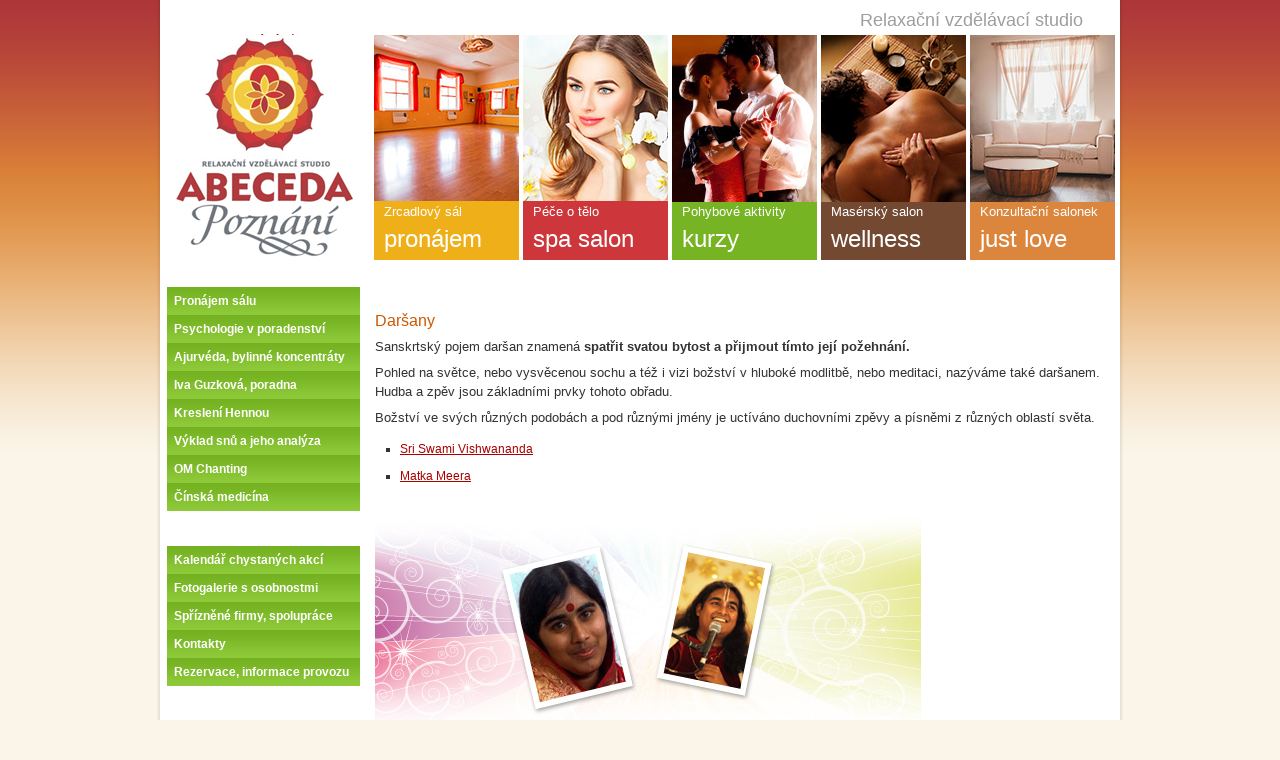

--- FILE ---
content_type: text/html; charset=UTF-8
request_url: https://www.abecedapoznani.cz/darsany/
body_size: 6578
content:
<!DOCTYPE html>
<html lang="cs">
<head>
	<meta charset="UTF-8" />
	<meta http-equiv="Content-Type" content="text/html; charset=UTF-8" />
	<title>  Daršany &raquo; ABECEDA POZNÁNÍ</title>

	<meta name="author" content="Aria-studio.cz; e-mail:rubas@aria-studio.cz" />

	<link rel="shortcut icon" href="https://www.abecedapoznani.cz/wp-content/themes/abecedapoznani.cz/favicon.ico" type="image/vnd.microsoft.icon" />

	<link rel="pingback" href="https://www.abecedapoznani.cz/xmlrpc.php" />
	<link rel="profile" href="https://gmpg.org/xfn/11" />

<meta name='robots' content='max-image-preview:large' />
<link rel="alternate" type="application/rss+xml" title="ABECEDA POZNÁNÍ &raquo; RSS zdroj" href="https://www.abecedapoznani.cz/feed/" />
<link rel="alternate" type="application/rss+xml" title="ABECEDA POZNÁNÍ &raquo; RSS komentářů" href="https://www.abecedapoznani.cz/comments/feed/" />
<script type="text/javascript">
window._wpemojiSettings = {"baseUrl":"https:\/\/s.w.org\/images\/core\/emoji\/14.0.0\/72x72\/","ext":".png","svgUrl":"https:\/\/s.w.org\/images\/core\/emoji\/14.0.0\/svg\/","svgExt":".svg","source":{"concatemoji":"https:\/\/www.abecedapoznani.cz\/wp-includes\/js\/wp-emoji-release.min.js?ver=6.1.1"}};
/*! This file is auto-generated */
!function(e,a,t){var n,r,o,i=a.createElement("canvas"),p=i.getContext&&i.getContext("2d");function s(e,t){var a=String.fromCharCode,e=(p.clearRect(0,0,i.width,i.height),p.fillText(a.apply(this,e),0,0),i.toDataURL());return p.clearRect(0,0,i.width,i.height),p.fillText(a.apply(this,t),0,0),e===i.toDataURL()}function c(e){var t=a.createElement("script");t.src=e,t.defer=t.type="text/javascript",a.getElementsByTagName("head")[0].appendChild(t)}for(o=Array("flag","emoji"),t.supports={everything:!0,everythingExceptFlag:!0},r=0;r<o.length;r++)t.supports[o[r]]=function(e){if(p&&p.fillText)switch(p.textBaseline="top",p.font="600 32px Arial",e){case"flag":return s([127987,65039,8205,9895,65039],[127987,65039,8203,9895,65039])?!1:!s([55356,56826,55356,56819],[55356,56826,8203,55356,56819])&&!s([55356,57332,56128,56423,56128,56418,56128,56421,56128,56430,56128,56423,56128,56447],[55356,57332,8203,56128,56423,8203,56128,56418,8203,56128,56421,8203,56128,56430,8203,56128,56423,8203,56128,56447]);case"emoji":return!s([129777,127995,8205,129778,127999],[129777,127995,8203,129778,127999])}return!1}(o[r]),t.supports.everything=t.supports.everything&&t.supports[o[r]],"flag"!==o[r]&&(t.supports.everythingExceptFlag=t.supports.everythingExceptFlag&&t.supports[o[r]]);t.supports.everythingExceptFlag=t.supports.everythingExceptFlag&&!t.supports.flag,t.DOMReady=!1,t.readyCallback=function(){t.DOMReady=!0},t.supports.everything||(n=function(){t.readyCallback()},a.addEventListener?(a.addEventListener("DOMContentLoaded",n,!1),e.addEventListener("load",n,!1)):(e.attachEvent("onload",n),a.attachEvent("onreadystatechange",function(){"complete"===a.readyState&&t.readyCallback()})),(e=t.source||{}).concatemoji?c(e.concatemoji):e.wpemoji&&e.twemoji&&(c(e.twemoji),c(e.wpemoji)))}(window,document,window._wpemojiSettings);
</script>
<style type="text/css">
img.wp-smiley,
img.emoji {
	display: inline !important;
	border: none !important;
	box-shadow: none !important;
	height: 1em !important;
	width: 1em !important;
	margin: 0 0.07em !important;
	vertical-align: -0.1em !important;
	background: none !important;
	padding: 0 !important;
}
</style>
	<link rel='stylesheet' id='style-css' href='https://www.abecedapoznani.cz/wp-content/themes/abecedapoznani.cz/style.css' type='text/css' media='all' />
<link rel='stylesheet' id='print-style-css' href='https://www.abecedapoznani.cz/wp-content/themes/aria-studio/print.css' type='text/css' media='print' />
<!--[if lt IE 7]>
<link rel='stylesheet' id='lt-ie7-style-css' href='https://www.abecedapoznani.cz/wp-content/themes/aria-studio/lt-ie7.css' type='text/css' media='all' />
<![endif]-->
<!--[if IE]>
<link rel='stylesheet' id='ie-style-css' href='https://www.abecedapoznani.cz/wp-content/themes/aria-studio/ie.css' type='text/css' media='all' />
<![endif]-->
<link rel='stylesheet' id='wp-block-library-css' href='https://www.abecedapoznani.cz/wp-includes/css/dist/block-library/style.min.css?ver=6.1.1' type='text/css' media='all' />
<link rel='stylesheet' id='classic-theme-styles-css' href='https://www.abecedapoznani.cz/wp-includes/css/classic-themes.min.css?ver=1' type='text/css' media='all' />
<style id='global-styles-inline-css' type='text/css'>
body{--wp--preset--color--black: #000000;--wp--preset--color--cyan-bluish-gray: #abb8c3;--wp--preset--color--white: #ffffff;--wp--preset--color--pale-pink: #f78da7;--wp--preset--color--vivid-red: #cf2e2e;--wp--preset--color--luminous-vivid-orange: #ff6900;--wp--preset--color--luminous-vivid-amber: #fcb900;--wp--preset--color--light-green-cyan: #7bdcb5;--wp--preset--color--vivid-green-cyan: #00d084;--wp--preset--color--pale-cyan-blue: #8ed1fc;--wp--preset--color--vivid-cyan-blue: #0693e3;--wp--preset--color--vivid-purple: #9b51e0;--wp--preset--gradient--vivid-cyan-blue-to-vivid-purple: linear-gradient(135deg,rgba(6,147,227,1) 0%,rgb(155,81,224) 100%);--wp--preset--gradient--light-green-cyan-to-vivid-green-cyan: linear-gradient(135deg,rgb(122,220,180) 0%,rgb(0,208,130) 100%);--wp--preset--gradient--luminous-vivid-amber-to-luminous-vivid-orange: linear-gradient(135deg,rgba(252,185,0,1) 0%,rgba(255,105,0,1) 100%);--wp--preset--gradient--luminous-vivid-orange-to-vivid-red: linear-gradient(135deg,rgba(255,105,0,1) 0%,rgb(207,46,46) 100%);--wp--preset--gradient--very-light-gray-to-cyan-bluish-gray: linear-gradient(135deg,rgb(238,238,238) 0%,rgb(169,184,195) 100%);--wp--preset--gradient--cool-to-warm-spectrum: linear-gradient(135deg,rgb(74,234,220) 0%,rgb(151,120,209) 20%,rgb(207,42,186) 40%,rgb(238,44,130) 60%,rgb(251,105,98) 80%,rgb(254,248,76) 100%);--wp--preset--gradient--blush-light-purple: linear-gradient(135deg,rgb(255,206,236) 0%,rgb(152,150,240) 100%);--wp--preset--gradient--blush-bordeaux: linear-gradient(135deg,rgb(254,205,165) 0%,rgb(254,45,45) 50%,rgb(107,0,62) 100%);--wp--preset--gradient--luminous-dusk: linear-gradient(135deg,rgb(255,203,112) 0%,rgb(199,81,192) 50%,rgb(65,88,208) 100%);--wp--preset--gradient--pale-ocean: linear-gradient(135deg,rgb(255,245,203) 0%,rgb(182,227,212) 50%,rgb(51,167,181) 100%);--wp--preset--gradient--electric-grass: linear-gradient(135deg,rgb(202,248,128) 0%,rgb(113,206,126) 100%);--wp--preset--gradient--midnight: linear-gradient(135deg,rgb(2,3,129) 0%,rgb(40,116,252) 100%);--wp--preset--duotone--dark-grayscale: url('#wp-duotone-dark-grayscale');--wp--preset--duotone--grayscale: url('#wp-duotone-grayscale');--wp--preset--duotone--purple-yellow: url('#wp-duotone-purple-yellow');--wp--preset--duotone--blue-red: url('#wp-duotone-blue-red');--wp--preset--duotone--midnight: url('#wp-duotone-midnight');--wp--preset--duotone--magenta-yellow: url('#wp-duotone-magenta-yellow');--wp--preset--duotone--purple-green: url('#wp-duotone-purple-green');--wp--preset--duotone--blue-orange: url('#wp-duotone-blue-orange');--wp--preset--font-size--small: 13px;--wp--preset--font-size--medium: 20px;--wp--preset--font-size--large: 36px;--wp--preset--font-size--x-large: 42px;--wp--preset--spacing--20: 0.44rem;--wp--preset--spacing--30: 0.67rem;--wp--preset--spacing--40: 1rem;--wp--preset--spacing--50: 1.5rem;--wp--preset--spacing--60: 2.25rem;--wp--preset--spacing--70: 3.38rem;--wp--preset--spacing--80: 5.06rem;}:where(.is-layout-flex){gap: 0.5em;}body .is-layout-flow > .alignleft{float: left;margin-inline-start: 0;margin-inline-end: 2em;}body .is-layout-flow > .alignright{float: right;margin-inline-start: 2em;margin-inline-end: 0;}body .is-layout-flow > .aligncenter{margin-left: auto !important;margin-right: auto !important;}body .is-layout-constrained > .alignleft{float: left;margin-inline-start: 0;margin-inline-end: 2em;}body .is-layout-constrained > .alignright{float: right;margin-inline-start: 2em;margin-inline-end: 0;}body .is-layout-constrained > .aligncenter{margin-left: auto !important;margin-right: auto !important;}body .is-layout-constrained > :where(:not(.alignleft):not(.alignright):not(.alignfull)){max-width: var(--wp--style--global--content-size);margin-left: auto !important;margin-right: auto !important;}body .is-layout-constrained > .alignwide{max-width: var(--wp--style--global--wide-size);}body .is-layout-flex{display: flex;}body .is-layout-flex{flex-wrap: wrap;align-items: center;}body .is-layout-flex > *{margin: 0;}:where(.wp-block-columns.is-layout-flex){gap: 2em;}.has-black-color{color: var(--wp--preset--color--black) !important;}.has-cyan-bluish-gray-color{color: var(--wp--preset--color--cyan-bluish-gray) !important;}.has-white-color{color: var(--wp--preset--color--white) !important;}.has-pale-pink-color{color: var(--wp--preset--color--pale-pink) !important;}.has-vivid-red-color{color: var(--wp--preset--color--vivid-red) !important;}.has-luminous-vivid-orange-color{color: var(--wp--preset--color--luminous-vivid-orange) !important;}.has-luminous-vivid-amber-color{color: var(--wp--preset--color--luminous-vivid-amber) !important;}.has-light-green-cyan-color{color: var(--wp--preset--color--light-green-cyan) !important;}.has-vivid-green-cyan-color{color: var(--wp--preset--color--vivid-green-cyan) !important;}.has-pale-cyan-blue-color{color: var(--wp--preset--color--pale-cyan-blue) !important;}.has-vivid-cyan-blue-color{color: var(--wp--preset--color--vivid-cyan-blue) !important;}.has-vivid-purple-color{color: var(--wp--preset--color--vivid-purple) !important;}.has-black-background-color{background-color: var(--wp--preset--color--black) !important;}.has-cyan-bluish-gray-background-color{background-color: var(--wp--preset--color--cyan-bluish-gray) !important;}.has-white-background-color{background-color: var(--wp--preset--color--white) !important;}.has-pale-pink-background-color{background-color: var(--wp--preset--color--pale-pink) !important;}.has-vivid-red-background-color{background-color: var(--wp--preset--color--vivid-red) !important;}.has-luminous-vivid-orange-background-color{background-color: var(--wp--preset--color--luminous-vivid-orange) !important;}.has-luminous-vivid-amber-background-color{background-color: var(--wp--preset--color--luminous-vivid-amber) !important;}.has-light-green-cyan-background-color{background-color: var(--wp--preset--color--light-green-cyan) !important;}.has-vivid-green-cyan-background-color{background-color: var(--wp--preset--color--vivid-green-cyan) !important;}.has-pale-cyan-blue-background-color{background-color: var(--wp--preset--color--pale-cyan-blue) !important;}.has-vivid-cyan-blue-background-color{background-color: var(--wp--preset--color--vivid-cyan-blue) !important;}.has-vivid-purple-background-color{background-color: var(--wp--preset--color--vivid-purple) !important;}.has-black-border-color{border-color: var(--wp--preset--color--black) !important;}.has-cyan-bluish-gray-border-color{border-color: var(--wp--preset--color--cyan-bluish-gray) !important;}.has-white-border-color{border-color: var(--wp--preset--color--white) !important;}.has-pale-pink-border-color{border-color: var(--wp--preset--color--pale-pink) !important;}.has-vivid-red-border-color{border-color: var(--wp--preset--color--vivid-red) !important;}.has-luminous-vivid-orange-border-color{border-color: var(--wp--preset--color--luminous-vivid-orange) !important;}.has-luminous-vivid-amber-border-color{border-color: var(--wp--preset--color--luminous-vivid-amber) !important;}.has-light-green-cyan-border-color{border-color: var(--wp--preset--color--light-green-cyan) !important;}.has-vivid-green-cyan-border-color{border-color: var(--wp--preset--color--vivid-green-cyan) !important;}.has-pale-cyan-blue-border-color{border-color: var(--wp--preset--color--pale-cyan-blue) !important;}.has-vivid-cyan-blue-border-color{border-color: var(--wp--preset--color--vivid-cyan-blue) !important;}.has-vivid-purple-border-color{border-color: var(--wp--preset--color--vivid-purple) !important;}.has-vivid-cyan-blue-to-vivid-purple-gradient-background{background: var(--wp--preset--gradient--vivid-cyan-blue-to-vivid-purple) !important;}.has-light-green-cyan-to-vivid-green-cyan-gradient-background{background: var(--wp--preset--gradient--light-green-cyan-to-vivid-green-cyan) !important;}.has-luminous-vivid-amber-to-luminous-vivid-orange-gradient-background{background: var(--wp--preset--gradient--luminous-vivid-amber-to-luminous-vivid-orange) !important;}.has-luminous-vivid-orange-to-vivid-red-gradient-background{background: var(--wp--preset--gradient--luminous-vivid-orange-to-vivid-red) !important;}.has-very-light-gray-to-cyan-bluish-gray-gradient-background{background: var(--wp--preset--gradient--very-light-gray-to-cyan-bluish-gray) !important;}.has-cool-to-warm-spectrum-gradient-background{background: var(--wp--preset--gradient--cool-to-warm-spectrum) !important;}.has-blush-light-purple-gradient-background{background: var(--wp--preset--gradient--blush-light-purple) !important;}.has-blush-bordeaux-gradient-background{background: var(--wp--preset--gradient--blush-bordeaux) !important;}.has-luminous-dusk-gradient-background{background: var(--wp--preset--gradient--luminous-dusk) !important;}.has-pale-ocean-gradient-background{background: var(--wp--preset--gradient--pale-ocean) !important;}.has-electric-grass-gradient-background{background: var(--wp--preset--gradient--electric-grass) !important;}.has-midnight-gradient-background{background: var(--wp--preset--gradient--midnight) !important;}.has-small-font-size{font-size: var(--wp--preset--font-size--small) !important;}.has-medium-font-size{font-size: var(--wp--preset--font-size--medium) !important;}.has-large-font-size{font-size: var(--wp--preset--font-size--large) !important;}.has-x-large-font-size{font-size: var(--wp--preset--font-size--x-large) !important;}
.wp-block-navigation a:where(:not(.wp-element-button)){color: inherit;}
:where(.wp-block-columns.is-layout-flex){gap: 2em;}
.wp-block-pullquote{font-size: 1.5em;line-height: 1.6;}
</style>
<link rel='stylesheet' id='as-calendar-css-css' href='https://www.abecedapoznani.cz/wp-content/plugins/as-calendar/assets/css/atcb.min.css?ver=429584490' type='text/css' media='all' />
<link rel='stylesheet' id='responsive-lightbox-swipebox-css' href='https://www.abecedapoznani.cz/wp-content/plugins/responsive-lightbox/assets/swipebox/swipebox.min.css?ver=1.5.2' type='text/css' media='all' />
<script type='text/javascript' src='https://www.abecedapoznani.cz/wp-content/plugins/as-calendar/assets/js/atcb.min.js?ver=39414478' id='as-calendae-js-js'></script>
<script type='text/javascript' src='https://www.abecedapoznani.cz/wp-includes/js/jquery/jquery.min.js?ver=3.6.1' id='jquery-core-js'></script>
<script type='text/javascript' src='https://www.abecedapoznani.cz/wp-includes/js/jquery/jquery-migrate.min.js?ver=3.3.2' id='jquery-migrate-js'></script>
<script type='text/javascript' src='https://www.abecedapoznani.cz/wp-content/plugins/responsive-lightbox/assets/dompurify/purify.min.js?ver=3.3.1' id='dompurify-js'></script>
<script type='text/javascript' id='responsive-lightbox-sanitizer-js-before'>
window.RLG = window.RLG || {}; window.RLG.sanitizeAllowedHosts = ["youtube.com","www.youtube.com","youtu.be","vimeo.com","player.vimeo.com"];
</script>
<script type='text/javascript' src='https://www.abecedapoznani.cz/wp-content/plugins/responsive-lightbox/js/sanitizer.js?ver=2.6.1' id='responsive-lightbox-sanitizer-js'></script>
<script type='text/javascript' src='https://www.abecedapoznani.cz/wp-content/plugins/responsive-lightbox/assets/swipebox/jquery.swipebox.min.js?ver=1.5.2' id='responsive-lightbox-swipebox-js'></script>
<script type='text/javascript' src='https://www.abecedapoznani.cz/wp-includes/js/underscore.min.js?ver=1.13.4' id='underscore-js'></script>
<script type='text/javascript' src='https://www.abecedapoznani.cz/wp-content/plugins/responsive-lightbox/assets/infinitescroll/infinite-scroll.pkgd.min.js?ver=4.0.1' id='responsive-lightbox-infinite-scroll-js'></script>
<script type='text/javascript' id='responsive-lightbox-js-before'>
var rlArgs = {"script":"swipebox","selector":"lightbox","customEvents":"","activeGalleries":true,"animation":true,"hideCloseButtonOnMobile":false,"removeBarsOnMobile":false,"hideBars":true,"hideBarsDelay":5000,"videoMaxWidth":1080,"useSVG":true,"loopAtEnd":false,"woocommerce_gallery":false,"ajaxurl":"https:\/\/www.abecedapoznani.cz\/wp-admin\/admin-ajax.php","nonce":"95d0795bef","preview":false,"postId":389,"scriptExtension":false};
</script>
<script type='text/javascript' src='https://www.abecedapoznani.cz/wp-content/plugins/responsive-lightbox/js/front.js?ver=2.6.1' id='responsive-lightbox-js'></script>
<script type='text/javascript' src='https://www.abecedapoznani.cz/wp-content/plugins/google-analyticator/external-tracking.min.js?ver=6.5.7' id='ga-external-tracking-js'></script>
<link rel="https://api.w.org/" href="https://www.abecedapoznani.cz/wp-json/" /><link rel="alternate" type="application/json" href="https://www.abecedapoznani.cz/wp-json/wp/v2/pages/389" /><link rel="canonical" href="https://www.abecedapoznani.cz/darsany/" />
<link rel='shortlink' href='https://www.abecedapoznani.cz/?p=389' />
<link rel="alternate" type="application/json+oembed" href="https://www.abecedapoznani.cz/wp-json/oembed/1.0/embed?url=https%3A%2F%2Fwww.abecedapoznani.cz%2Fdarsany%2F" />
<link rel="alternate" type="text/xml+oembed" href="https://www.abecedapoznani.cz/wp-json/oembed/1.0/embed?url=https%3A%2F%2Fwww.abecedapoznani.cz%2Fdarsany%2F&#038;format=xml" />
<meta name="framework" content="Alkivia Framework 0.8" />

		<!-- GA Google Analytics @ https://m0n.co/ga -->
		<script async src="https://www.googletagmanager.com/gtag/js?id=G-5ECVL4HYM7"></script>
		<script>
			window.dataLayer = window.dataLayer || [];
			function gtag(){dataLayer.push(arguments);}
			gtag('js', new Date());
			gtag('config', 'G-5ECVL4HYM7');
		</script>

	<!-- Arias meta-info generator -->
<meta name="description" content="Sanskrtský pojem daršan znamená spatřit svatou bytost a přijmout tímto její požehnání." />
<meta name="keywords" content="Andělé, Daršany" />
<!-- Google Analytics Tracking by Google Analyticator 6.5.7 -->
<script type="text/javascript">
    var analyticsFileTypes = [];
    var analyticsSnippet = 'enabled';
    var analyticsEventTracking = 'enabled';
</script>
<script type="text/javascript">
	var _gaq = _gaq || [];
  
	_gaq.push(['_setAccount', 'UA-5315494-24']);
    _gaq.push(['_addDevId', 'i9k95']); // Google Analyticator App ID with Google
	_gaq.push(['_trackPageview']);

	(function() {
		var ga = document.createElement('script'); ga.type = 'text/javascript'; ga.async = true;
		                ga.src = ('https:' == document.location.protocol ? 'https://ssl' : 'http://www') + '.google-analytics.com/ga.js';
		                var s = document.getElementsByTagName('script')[0]; s.parentNode.insertBefore(ga, s);
	})();
</script>

</head>
<body data-rsssl=1 class="page-template-default page page-id-389 page-parent no-otherside  page-darsany">
<div id="content">
	<div id="header">
		<ul>
			<li id="logo">
				<a href="https://www.abecedapoznani.cz" title="Úvodní stránka - ABECEDA POZNÁNÍ" class="current" rel="home"><strong>ABECEDA POZNÁNÍ - </strong>Úvodní stránka<span> </span></a><ul class="motto">
					<li>Relaxační vzdělávací studio</li>
			</ul></li><!-- #logo -->
			<li id="navjump">
				<a href="#menu">Zobrazit hlavní menu</a>
			</li><!-- #navjump -->
		</ul>
			</div> <!-- END UL#HEADER --><div id="main">
	<!-- ppc:start --><!--JYXOSTART--><!-- google_ad_section_start --><!-- Sklik-kontext-start -->
			<div class="item post-389 page type-page status-publish hentry" id="post-389">
			<h1>Daršany</h1>
			
				<div class="post-content">
				<p>Sanskrtský pojem daršan znamená <strong>spatřit svatou bytost a přijmout tímto její požehnání.</strong></p>
<p>Pohled na světce, nebo vysvěcenou sochu a též i vizi božství v hluboké modlitbě, nebo meditaci, nazýváme také daršanem. Hudba a zpěv jsou základními prvky tohoto obřadu.</p>
<p>Božství ve svých různých podobách a pod různými jmény je uctíváno duchovními zpěvy a písněmi z různých oblastí světa.</p>
<ul>
<li><a title="Sri Swami Vishwananda" href="https://www.abecedapoznani.cz/darsany/sri-swami-vishwananda">Sri Swami Vishwananda</a></li>
<li><a title="Matka Meera" href="https://www.abecedapoznani.cz/darsany/matka-meera">Matka Meera</a></li>
</ul>
<p><img decoding="async" class="aligncenter size-full wp-image-509" title="darshany" src="https://www.abecedapoznani.cz/wp-content/uploads/darshany.jpg" alt="darshan" width="546" height="259" srcset="https://www.abecedapoznani.cz/wp-content/uploads/darshany.jpg 546w, https://www.abecedapoznani.cz/wp-content/uploads/darshany-300x142.jpg 300w" sizes="(max-width: 546px) 100vw, 546px" /></p>
  
			</div>
			
						
			
<!-- You can start editing here. -->



			
		</div> <!-- END .item -->
	
		
	<!-- Sklik-kontext-stop --><!-- google_ad_section_end --><!--JYXOEND--><!-- ppc:end -->
</div> <!-- END #MAIN -->
?<div id="submain">
			</div> <!-- END #SUBMAIN -->
<div id="side">
	<div id="menu_1" class="menu vertical"><ul id="menu-hlavni-nabidka" class=""><li id="menu-item-17147" class="menu-item menu-item-type-post_type menu-item-object-page menu-item-17147"><a href="https://www.abecedapoznani.cz/pronajem-prostor/">Pronájem sálu</a></li>
<li id="menu-item-17619" class="menu-item menu-item-type-post_type menu-item-object-page menu-item-17619"><a href="https://www.abecedapoznani.cz/eft-terapieimpact-kouc/">Psychologie v poradenství</a></li>
<li id="menu-item-16320" class="menu-item menu-item-type-post_type menu-item-object-page menu-item-16320"><a href="https://www.abecedapoznani.cz/ajurveda-bylinne-koncentraty/">Ajurvéda, bylinné koncentráty</a></li>
<li id="menu-item-19716" class="menu-item menu-item-type-post_type menu-item-object-page menu-item-19716"><a href="https://www.abecedapoznani.cz/iva-guzkova-poradna/">Iva Guzková, poradna</a></li>
<li id="menu-item-18513" class="menu-item menu-item-type-post_type menu-item-object-page menu-item-18513"><a href="https://www.abecedapoznani.cz/kresleni-henou/">Kreslení Hennou</a></li>
<li id="menu-item-18514" class="menu-item menu-item-type-post_type menu-item-object-page menu-item-18514"><a href="https://www.abecedapoznani.cz/konzultace-poradenstvi-3/">Výklad snů a jeho analýza</a></li>
<li id="menu-item-18515" class="menu-item menu-item-type-post_type menu-item-object-page menu-item-18515"><a href="https://www.abecedapoznani.cz/om-ckohanting/">OM Chanting</a></li>
<li id="menu-item-24221" class="menu-item menu-item-type-post_type menu-item-object-page menu-item-24221"><a href="https://www.abecedapoznani.cz/cinska-medicina/">Čínská medicína</a></li>
</ul></div><div id="menu_2" class="menu vertical"><ul id="menu-abeceda-poznani" class=""><li id="menu-item-6355" class="menu-item menu-item-type-custom menu-item-object-custom menu-item-6355"><a href="https://www.abecedapoznani.cz/kalendar-akci/">Kalendář chystaných akcí</a></li>
<li id="menu-item-7751" class="menu-item menu-item-type-post_type menu-item-object-page menu-item-7751"><a href="https://www.abecedapoznani.cz/fotogalerie-s-osobnostmi/">Fotogalerie s osobnostmi</a></li>
<li id="menu-item-741" class="menu-item menu-item-type-post_type menu-item-object-page menu-item-741"><a href="https://www.abecedapoznani.cz/o-nas/podekovani-sponzorum-a-nasim-pomocnikum/">Spřízněné firmy,  spolupráce</a></li>
<li id="menu-item-735" class="menu-item menu-item-type-post_type menu-item-object-page menu-item-735"><a href="https://www.abecedapoznani.cz/kontakt/">Kontakty</a></li>
<li id="menu-item-16804" class="menu-item menu-item-type-post_type menu-item-object-page menu-item-16804"><a href="https://www.abecedapoznani.cz/rezervace-informace-provozu/">Rezervace, informace provozu</a></li>
</ul></div>	
		
	
	
<div id="text-3" class="widget sidebox widget_text">
			<div class="textwidget"></div>
		</div>

</div> <!-- END #SIDE -->
﻿
		
<div id="footer">


<div id="main_nav" class="menu">
	<h2>Hlavní nabídka - ABECEDA POZNÁNÍ</h2>
	<ul>
		<li class="saly"><a href="/pronajem-salu"> Zrcadlový sál <strong>pronájem</strong></a></li>
		<li class="zeny"><a href="/kosmeticky-salon">Péče o tělo <strong>spa salon</strong></a></li>
		<li class="kurzy"><a href="/pohybove-aktivni-kurzy">Pohybové aktivity <strong>kurzy</strong></a></li>
		<li class="masaze"><a href="/masaze-wellness">Masérský salon <strong>wellness</strong></a></li>
		<li class="beauty"><a href="/konzultacni-salonek">Konzultační salonek<strong>just love</strong></a></li>
	</ul>
</div><!-- end #main_nav -->


		
	<p id="copy">2026 &copy; ABECEDA POZNÁNÍ (<a href="/sitemap">mapa stránek</a> | <a href="/feed"> RSS novinek</a>), <a href="http://www.aria-studio.cz/webdesign/tvorba-www-stranek">Tvorba www stránek</a> a <a href="http://www.aria-studio.cz/webdesign/design-www-stranek">grafika</a> od Aria-studio.cz</p>

	<p class="facebook">
		<a href="https://www.facebook.com/pages/ABECEDA-POZNÁNÍ/485620964836379">Jsme na Facebooku <img src="/wp-content/themes/abecedapoznani.cz/images/facebook.png" alt="Facebook" /></a>
	</p>
</div> <!-- END #FOOTER -->
		
</div> <!-- END #CONTENT -->

</body>
</html>


--- FILE ---
content_type: text/css
request_url: https://www.abecedapoznani.cz/wp-content/themes/abecedapoznani.cz/style.css
body_size: 1919
content:
/*
Theme Name: Abecedapoznani.cz
Theme URI: http://www.aria-studio.cz
Description: Template pro abecedapoznani.cz
Author: Aria-studio.cz [Aleš Rubáš]
Author URI: http://www.aria-studio.cz
Template: aria-studio
Version: 1.0
.
(c) 2010
.
*/
@import url(../aria-studio/style.css);

html {
	background: #faf5e8 url(images/bg-html.png) repeat-x left top;
}
body {
	background: transparent;
}
#content {
	background: #ffffff url(images/bg-content.png) repeat-y left top;
	width: 970px;
}
#header {
	height: 458px;
	background: #ffffff url(images/bg-header.png) no-repeat left top;
	margin-bottom: -197px;
}
#logo {
	width: 214px;
	height: 226px;
	margin-top: 35px;
	margin-left: 5px;
}
#logo span {
	width: 214px;
	height: 226px;
	background-image: url(images/logo.png);
}
#logo .motto li {
	top: -25px;
	left: 700px;
	font-family: sans-serif;
	color: #9d9d9d;
	font-weight: normal;
	font-size: 150%;
}
#main {
	width: 540px;
	left: 205px;
	background: #ffffff;
	top: 40px;
	margin-bottom: 40px;
	padding: 5px 15px 10px 15px;
}
.no-otherside #main {
	width: 730px;
}
#side {
	width: 200px;
	left: -565px;
	padding: 5px 0 10px 0;
	border: none;
}
.no-otherside #side {
	left: -755px;
}
#otherside {
	left: 5px;
	width: 190px;
	padding: 5px 0 10px 0;
	border: none;
}
#footer {
	clear: both;
	padding: 37px 10px 7px 10px;
	height: 90px;
	background: transparent url(images/footer-line.png) no-repeat left top;
	text-align: center;
}
#footer #copy {
	display: inline;
	float: left;
	height: 55px;
	width: 600px;
	padding: 35px 15px 0 15px;
	text-align: left;
}
#footer .facebook {
	display: inline;
	float: right;
	height: 60px;
	width: 230px;
	padding: 0 30px 15px 15px;
	text-align: right;
	font-size: 20px;
	line-height: 48px;
}
#footer .facebook img {
	position: relative;
	top: 14px;
}
#footer .facebook a {
	text-decoration: none;
}

#breadcrumb {
	width: 528px;
	line-height: 20px;
	left: 201px;
	top: 261px;
	padding: 0 10px;
	color: #aaaaaa;
	white-space: normal;
}
#side .menu {
	display: inline;
	float: left;
	clear: both;
	position: relative;
	top: 0;
	left: 0;
	width: 193px;
	margin-bottom: 15px;
	padding: 10px 0px 10px 7px;
}
#side .menu ul {
	margin: 0;
	padding: 0;
	width: 193px;
	overflow: hidden;
}
#side .menu li {
	margin: 0;
	padding: 0;
	display: block;
}
#side .menu a {
	position: relative;
	display: inline;
	float: left;
	overflow: hidden;
	width: 193px;
	height: 28px;
	line-height: 28px;
	font-weight: bold;
	padding: 0;
	margin: 0;
	text-align: left;
	text-indent: 7px;
	color: #ffffff;
}
#side .menu a:link,
#side .menu a:visited {
	height: 28px;
	line-height: 28px;
	text-decoration: none;
	font-weight: bold;
	background: #82bf2e url(images/menu-a.png) repeat-x 0 0;
}
#side .menu a:hover,
#side .menu a:active {
	text-decoration: none;
	background: #e16b35 url(images/menu-a.png) repeat-x 0px -28px;
}

#main_nav {
	position: absolute;
	left: 219px;
	top: 35px;
	width: 741px;
}
#main_nav ul li {
	display: inline;
	float: left;
	position: relative;
	width: 145px;
	height: 226px;
	margin: 0 4px 0 0;
	padding: 0;
	background: url(images/bg-header-a.gif) no-repeat left top;
}
#main_nav ul li.beauty {
	margin-right: 0;
}
#main_nav ul li a:link,
#main_nav ul li a:visited {
	display: block;
	padding: 170px 0 0 0;
	width: 145px;
	height: 55px;
	overflow: hidden;
	color: #ffffff;
	text-decoration: none;
	text-align: left;
	font-size: 110%;
	text-indent: 10px;
	line-height: 1em;
	font-family: Tahoma, 'Lucida Grande CE', lucida, sans-serif !important;
}
#main_nav ul li a:hover,
#main_nav ul li a:active {
	background: transparent;
	text-decoration: none;
	-khtml-opacity: .90;
	-moz-opacity: .90;
	-ms-filter: ”alpha(opacity=90)”;
	filter: alpha(opacity=90);
	opacity: .90;
}
#main_nav ul li a:link strong,
#main_nav ul li a:visited strong,
#main_nav ul li a:hover strong,
#main_nav ul li a:active strong {
	display: block;
	width: 145px;
	height: 32px;
	line-height: 32px;
	overflow: hidden;
	padding: 5px 0 5px 0;
	font-size: 180%;
	font-weight: normal;
	text-indent: 10px;
}
#main_nav ul li.saly a:link,
#main_nav ul li.saly a:visited {
	background: url(images/pronajem-salu.jpg) no-repeat left top;
}
#main_nav ul li.zeny a:link,
#main_nav ul li.zeny a:visited {
	background: url(images/2.jpg) no-repeat left top;
}
#main_nav ul li.kurzy a:link,
#main_nav ul li.kurzy a:visited {
	background: url(images/3.jpg) no-repeat left top;
}
#main_nav ul li.masaze a:link,
#main_nav ul li.masaze a:visited {
	background: url(images/4.jpg) no-repeat left top;
}
#main_nav ul li.beauty a:link,
#main_nav ul li.beauty a:visited {
	background: url(images/5.jpg) no-repeat left top;
}


#main h1 {
	color: #CD5800;
	font-size: 160%;
	padding: 5px 0;
	margin: 0;
}
#main h2 {
	color: #518A00;
	font-size: 140%;
	border-bottom: 1px solid #D2E7B2;
}
#main h3 {
	color: #CD5800;
	font-size: 140%;
	font-weight: normal;
	margin: 0.7em 0 0 0;
}
#main h4 {
	color: #CD5800;
	font-size: 130%;
}
#main p {
	padding: 2px 5px 5px 0;
	margin: 0;
	font-size: 130%;
	text-align: justify;
}


#main .gallery {
	clear: both;
}
#main .gallery a.item:link,
#main .gallery a.item:visited {
	display: inline;
	float: left;
	width: 238px;
	height: 181px;
	margin: 0 2px 5px 1px;
	border: 1px solid #ffffff;
	background: #ffffff;
}
#main .gallery a.item:link img,
#main .gallery a.item:visited img {
	display: block;
	margin: 4px auto;
	max-width: 228px;
	max-height: 171px;
	padding: 1px;
	background: #aaaaaa;
}
#main .gallery a.item:hover,
#main .gallery a.item:active {
	border-color: #ffffff;
	background: #ffffff;
}
#main .gallery a.item:hover img,
#main .gallery a.item:active img {
	background: #333333;
}

address {
	font-style: normal;
	font-size: 130%;
	padding: 4px 10px;
}

em {
	color: #000000;
	font-weight: normal;
}


.submenu {
	width: 185px;
	margin-bottom: 20px;
}
.submenu h2 {
	font-size: 140%;
	color: #518A00;
}
.submenu li {
	display: block;
	float: none;
	margin: 0 !important;
	padding: 0 !important;
}
.submenu a:link,
.submenu a:visited {
	display: block;
	overflow: hidden;
	float: none;
	width: 155px;
	font-weight: normal;
	padding: 3px 0 5px 30px;
	margin: 0;
	text-align: left;
	text-indent: 0px;
	color: #A73437;
	height: auto;
	line-height: 20px;
	text-decoration: none;
	background: #feeae4 url(images/menu-a.png) no-repeat 0px -56px;
}
.submenu a:hover,
.submenu a:active {
	text-decoration: underline;
	color: #000000;
}
#side .sidebox {
	margin-left: 7px;
}

.sidebox.contact {
	width: 165px;
	padding: 5px 10px;
	margin-bottom: 10px;
	background: #f9eadb;
	overflow: hidden;
}
.sidebox.contact h2 {
	font-size: 140%;
	color: #518A00;
}
.sidebox.contact h3 {
	color: #a73437;
	font-size: 130%;
	font-weight: bold;
	margin: 0.7em 0 0 0;
}
.sidebox.contact p.portrait {
	text-align: center;
}
.sidebox.contact p.portrait img {
	padding: 4px;
	background: #ffffff;
}
.sidebox.contact ul {
	margin-left: 2em;
}
.sidebox.contact li {
	list-style: disc;
}

/* news start */
#calendar,
#newsbox {
	clear: both;
	position: relative;
	padding: 0px 5px 5px 5px;
	margin-bottom: 10px;
	width: 173px;
	background: #fcf4f7;
	border: 1px solid #dcbcc7;
}
#calendar h2,
#newsbox h2 {
	color: #a73437;
	font-size: 140%;
	font-weight: bold;
}
#calendar h3,
#newsbox h3 {
	color: #a73437;
	font-size: 140%;
	font-weight: normal;
	line-height: 1.2em;
	margin: 0;
	padding: 5px 0 0 0;
	border-top: 1px solid #dcbcc7;
}
#calendar a:link,
#calendar a:visited,
#newsbox a:link,
#newsbox a:visited {
	font-weight: normal;
}
#calendar p,
#newsbox p {
	padding-bottom: 5px;
}
#calendar .morelink,
#newsbox .morelink {
	width: 100%;
	font-weight: bold;
	padding-left: 0px;
	border-top: 1px solid #dcbcc7;
}
#calendar-link {
	padding: 0;
	margin: 10px 0;
}
#calendar-link a:link,
#calendar-link a:visited {
	display: block;
	width: 123px;
	height: 37px;
	line-height: 20px;
	padding: 10px 0 10px 60px;
	font-size: 120%;
	color: #ffffff;
	text-decoration: none;
	background: #80bd2c url(images/kalendar.png) no-repeat left top;
}
#calendar-link a:hover,
#calendar-link a:active {
	background: #e36934 url(images/kalendar.png) no-repeat left bottom;
}

.calendar #main .calendar_event {
	border-bottom: 1px solid #D2E7B2;
	padding-bottom: 5px;
	padding-top: 10px;
}
.calendar #main .calendar_event h2 {
	border-bottom: none;
}


--- FILE ---
content_type: text/css
request_url: https://www.abecedapoznani.cz/wp-content/themes/aria-studio/style.css
body_size: 2905
content:
/*
Theme Name: Aria-studio Main Theme 2010
Theme URI: http://www.aria-studio.cz/
Description: Default wordpress style by Aria-studio.cz
Author: Aria-studio.cz (Ales Rubas)
Version: 1.0
Tags: two-columns, fixed-width, translation-ready, widgets
.
(c) 2010
.
*/
/*
Colours:
	web background			#ffffff
	content background		#dddddd
	headdings				#000000
	links					#aa0000
	active links			#eeeeee
	text					#333333
	strong text				#000000
*/	
html, body, p, h1, h2, h3, h4, h5, h6, form, fieldset, ul, ol, li, legend {
	padding: 0px;
	margin: 0px;
	list-style: none;
}
body {
	background: #ffffff;
	color: #333333;
	font-size: 62.5%;
	font-family: Tahoma, "Lucida Grande CE", lucida, sans-serif; 
}
#content {
	margin: 0px auto;
	position: relative;
	text-align: left;
	width: 960px;
	background: #dddddd;
}

/* header start */
header, 
#header {
	position: relative;
	height: 400px;
	float: left;
	margin: auto;
	width: 100%;
	background: #ffffff url('images/banner.jpg') no-repeat 0px 120px; 
}
#logo {
	float: left;
	margin: 35px 0 0 0;
	width: 250px;
	height: 50px;
	position: relative;
}
#logo span {
	position: absolute;
	width: 250px;
	height: 50px;
	display: block;
	left: 0;
	top: 0;
	background: url(images/logo.png) no-repeat left top;
}
#header ul {
	list-style: none;
	margin: 0;
}
#logo .motto li {
	position: absolute;
	display: block;
	top: 30px;
	left: 230px;
	font-size: 180%;
	overflow: visible;
	white-space: nowrap;
	color: #666666;
	font-family: Serif;
}
#navjump {
	display: none;
}
/* header end */
/* main start */
#main {
	float: left;
	position: relative;
	left: 150px;
	width: 660px;
}
/* main end */
/* submain start */
#submain {
	white-space: nowrap;
	line-height: 2em;
	font-size: 110%;
}
/* submain end */
/* side & otherside start */
#side {     
	float: left;
	left: -660px;
	position: relative;
	width: 149px;
	border-right: 1px solid #333333;
}
#otherside {     
	float: left;
	position: relative;
	width: 149px;
	border-left: 1px solid #333333;
}
/* side & otherside end */
/* footer start */
#footer {
	height: 3em;
	clear: both;
	width: 100%;
}
#footer #copy p {   
	height: 3em;
	line-height: 3em;
	font-size: 110%;
}
/* footer end */
/* languages */
#languages {
	position: absolute;
	right: 0;
	top: 0;
}
#languages a strong {
	display: block;
	width: 0;
	height: 0;
	padding: 0;
	margin: 0;
	line-height: 0;
	overflow: hidden;
}
/* languages end */
h1, h2, h3, h4, h5, h6 {
	font-family: Tahoma, "Lucida Grande CE", lucida, sans-serif;
	line-height: 1.5em;
	clear: both;
	margin: 0.5em 0;
	font-weight: normal;
}
h1 {
	font-size: 220%;
	line-height: 1.2
}
h2 {
	font-size: 200%;
}

h3 {
	font-size: 160%
}
h4 {
	font-size: 140%;
}
a:link {
	color: #aa0000;
	text-decoration: underline;
}
a:visited {
	color: #aa0000;
}
a:active,
a:hover {
	color: #000000;
	text-decoration: none;
}
a img {
	border: none;
}
/* menus */
.menu {
	position: relative;
}
.menu h2 {
	/* nepoužívat display:none; nepřečtou hlasové čtečky */
	position: absolute;
	width: 0;
	height: 0;
	overflow: hidden;
}
.menu ul, .menu li {
	display: inline;
}
.menu a {
	display: block;
	height: 3em;
	line-height: 3em;
	padding: 0 1em;
	color: black;  
}
.menu a:hover, 
.menu a:active, 
.menu li.current_page_item a:link, 
.menu li.current_page_item a:visited {

}
.menu a:hover, 
.menu a:active {

}
.menu li li a:link, 
.menu li li a:visited {
	margin-left: 1em;
}
.menu.horizontal a {
	float: left;
}
.menu.horizontal li {
	position: relative;
	display: block;
	float:left;
}
.menu.horizontal li ul {
	position: absolute;
	left: 0;
	top: 100%;
	width: 15em;
	z-index: 99;
	display: none;
}
.menu.horizontal li:hover ul {
	display: block;
}
.menu.horizontal li ul li a:link, 
.menu.horizontal li ul li a:visited {
	float: none;
	margin-left: 0;
}

.menu.horizontal ul li ul, 
.menu.horizontal ul li:hover ul li ul, 
.menu.horizontal ul li:hover ul li:hover ul li ul {
	display: none;
}
.menu.horizontal ul li:hover ul, 
.menu.horizontal ul li:hover ul li:hover ul {
	display: block;
}
.menu.horizontal ul li ul ul {
	position: absolute;
	left: 90%;
	top: 100%;
}
#menu {
	position: absolute;
	left: 0;
	top: 350px;
	height: 3em;
	width: 100%;
}
#menu li {
}
#menu a:link,  
#menu a:visited {
	font-weight: bold;
	height: 3em;
	line-height: 3em;     
}
.menu a:hover, 
.menu a:active {
	text-decoration: underline;
}

#side .menu, 
#otherside .menu {
}
#side .menu a:link,
#side .menu a:visited,
#otherside .menu a:link, 
#otherside .menu a:visited {

}
#side .menu a:hover, 
#side .menu a:active, 
#side .menu li.current_page_item a:link, 
#side .menu li.current_page_item a:visited, 
#otherside .menu a:hover, 
#otherside .menu a:active, 
#otherside .menu li.current_page_item a:link, 
#otherside .menu li.current_page_item a:visited {

}
#bottom-menu {
	float: right;
	width: 30%;
}
#bottom-menu li {
	float: none;
	display: inline;
}
#bottom-menu a:link, 
#bottom-menu a:visited {
	float: right;
	height: 3em;
	line-height: 3em;
}
#bottom-menu a:hover, 
#bottom-menu a:active {
}
#bottom-menu li.current_page_item a:link, 
#bottom-menu li.current_page_item a:visited {

}
/* menus end */
/* objects positioning */
#main img.right, 
#main img.alignright {
	float: right;
	padding: 0 0 1em 1em;
}
#main div.alignright, 
#main div.alignright {
	float: right;
	margin: 10px;
}
#main img.left, 
#main img.alignleft {
	float: left;
	padding: 0 1em 1em 0;
}
#main div.left, 
#main div.alignleft {
	float: left;
	margin: 10px;
}
#main .centered, 
#main .aligncenter {
	margin: 0px auto;
}
/* object positioning end */

/* global style of content elements */
hr {
	display: block;
	clear: both;
	border: none;
	width: 100%;
	height: 1px;
	margin: 10px 0px;
	background: #333333;
	overflow: hidden;
}
.item {
	margin-bottom: 0.5em;
	position: relative;
}
blockquote {
	font-style: italic;
	margin: 0;
}
p, li, td, th, dt, dd, blockquote, label {
	font-size: 120%;
}
li p, td p, th p, li li, dt dt, dd dd {
	font-size: 100%;
}
em {
	color: #000000;
	font-weight: bold;
}

#main p, #main li, #submain p, #submain li, #side p, #side li, #otherside p, #otherside li {
	line-height: 1.5em;
	margin: 0.7em 0;
}
#main ul, #main ol {
	margin-left: 0;
	padding-left: 2.5em;
}
#main ul li, #main ol ul li {
	list-style: square;
}
#main ol li {
	list-style: decimal outside;
}   
#main ol ol li {
   list-style: lower-alpha outside;
}

.hidden {
	position: absolute;
	width: 0;
	height: 0;
	overflow: hidden;
}
.cleaner, 
.clear {
	clear: both;
	height: 0px;
	line-height: 0px;
	overflow: hidden;
}
.gallery-item {
	display: inline;
	float: left;
	width: auto !important;
}
.gallery-icon {
	background: #ffffff;
	padding: 4px;
	text-align: center;
	color: #aaaaaa;
	display: block;
}
.gallery-icon a:link img, 
.gallery-icon a:visited img {
	border: none !important;
	width: auto;
	height: auto;
}
.gallery-icon a:link, 
.gallery-icon a:visited {
	display: block;
	padding: 3px;
	line-height: 0;
}
.linklove {
	display: none;
}
form {
margin: 1em;
}
/* global style of content elements END */

/* Start Table Elements */
#main table {
	margin: 20px auto 0 auto;
	width: 90%;
	border-collapse: collapse;
	border: 2px solid #dddddd;
}
#main table th, #main table td {
	border: 1px solid #dddddd;
	background: #ffffff;
}
#main table th {
	text-align: right;
}
#main table th, #main table td {
	vertical-align: middle;
	font-size: 120%;
	padding: 0.5em;
}
#main table thead th, #main table th.right, #main table th.left {
	text-align: center;
	float: none;
	background: #d7eac7;
}
#main table td.right {
	text-align: right;
	float: none;
}
#main table td.left {
	text-align: left;
	float: none;
}
#main table thead th, #main table thead td {
	border-bottom: 2px solid #dddddd;
	border-right: 2px solid #dddddd;
	font-weight: bold;
	text-align: center;
}
#main table tfoot th, #main table tfoot td {
	border-top: 2px solid #dddddd;
}
#main table tbody th {
	border-right: 2px solid #dddddd;
}
#main table caption {
	caption-side: bottom;
	font-style: italic;
	text-align: right;
	padding: 5px;
	font-size: 110%;
}
/* End Table Elements */

/* search start */
.widget_search {
	position: absolute;
	top: 80px;
	right: 20px;
}
.widget_search h2, .widget_search label {
	position: absolute;
	width: 0;
	height: 0;
	overflow: hidden;
}
.widget_search #searchsubmit {
	cursor: pointer;
	font-weight: bold;
}
.widget_search #s {
	position: relative;
	top: 0px;
	width: 152px;
}
/* search end */

/* breadcrumb start*/
#breadcrumb {
	position: absolute;
	top: 380px;
	margin: 0 10px;
	color: #333333;
	z-index: 50;
}
#breadcrumb a:link, 
#breadcrumb a:visited {
}
#breadcrumb a:hover, 
#breadcrumb a:active {
}
/* breadcrumb end*/

/* form start */
.cform {
	padding-top: 30px !important;
	width: 90% !important;
	clear: both;
}
.cform fieldset {
	background: none !important;
	border: 0px !important;
}
.cform input.cf-box-b {
	width: 14px !important;
}
.cform textarea, .cform input {
	width: 70% !important;
}
.cform select {
	width: 72% !important;
}
.cf-box-group {
	width: auto;
}
.cf-box-group input {
	width: 14px;
	display: block;
	clear: both;
	float: left;
}
.cf-box-group label {
	display: block;
	width: 90% !important;
	height: 21px !important;
	line-height: 21px;
}
.cf-box-group label span {
	width: 100% !important;
	padding: 0 5px;
}
ol.cf-ol li.cf-box-title {
	padding: 8px 0 0 100px !important;
}
.cform input.sendbutton {
	margin-right: 170px !important;
	margin-top: 0px !important;
	width: 100px !important;
}
.linklove {
	display: none;
}
.cform legend {
	text-indent: 130px;
}
/* form end */
/* news start */
#news {
	position: relative;
	float: left;
	padding: 0px 0px 15px 0px;
	width: 100%;
}
#news .news {
	padding: 0px 0px 20px 0px;
	float: left;
}
#news .news h3 {
	padding: 5px 0px 5px 0px;
}
span.datum {
	font-size: 110%;
	font-weight: bold;
	padding: 0px;
}
#news .news h3 a {
	font-weight: bold;
}
#news .news p {
	display: inline;
}
#news .all-news {
	font-weight: bold;
	padding-left: 0px;
}
#main .date {
	clear: both;
	float: left;
	width: 100%;
}
/* news end */

/* edit icons on posts and pages */
#main .edit {
	clear: both;
	background: #ffffaa;
	border: 1px solid #aaaaaa;
	font-size: 130%;
	margin: 5px 10px 25px 10px;
	padding: 5px 10px 0px 10px;
}
#main .edit span {
	display: block;
	margin: 0 0 5px 0;
}
#main .edit a:link, 
#main .edit a:visited {
	display: inline;
	float: left;
	height: 36px;
	width: 93px;
	padding-left: 43px;
	line-height: 30px;
	margin-right: 10px;
	color: #990000;
	overflow: hidden;
}
#main .edit a:hover, 
#main .edit a:active {
	color: #000000;
}
#main .edit a.edit-administration:link, 
#main .edit a.edit-administration:visited {
	background: url(images/edit-icons/admin.png) left top no-repeat;
}
#main .edit a.add_new:link, 
#main .edit a.add_new:visited {
	background: url(images/edit-icons/new.png) left top no-repeat;
}
#main .edit a.post-edit-link:link, 
#main .edit a.post-edit-link:visited {
	background: url(images/edit-icons/edit.png) left top no-repeat;
}
#main .edit a.restore_page:link, 
#main .edit a.restore_page:visited {
	background: url(images/edit-icons/recycle.png) left top no-repeat;
}
#main .edit a.delete_page:link, 
#main .edit a.delete_page:visited {
	background: url(images/edit-icons/trash-full.png) left top no-repeat;
}
#main .edit a.trash_page:link, 
#main .edit a.trash_page:visited {
	background: url(images/edit-icons/trash.png) left top no-repeat;
}

/* Pagination
-------------------------------------------------------------- */

#main ul.pagination {
	font-size: 100%;
	clear: both;
	margin: 0;
	padding: 15px 0 5px 0;
	text-align: center;
}
#main ul.pagination li {
	margin: 0;
	padding: 0 1px;
	display: inline;
	font-size: 100%;
}
#main ul.pagination li.current, 
#main ul.pagination li a:link, 
#main ul.pagination li a:visited {
	padding: 5px 7px 4px 7px;
	background: #dddddd;
	color: #ffffff;
	font-weight: bold;
	font-size: 120%;
	text-decoration: underline;
	border: 1px solid #aaaaaa;
}
#main ul.pagination li a:hover, 
#main ul.pagination li a:active {
	text-decoration: none;
	background: #999999;
}
#main ul.pagination li.current {
	text-decoration: none;
	color: #000000;
}

#main .half {
	float: left;
	width: 50%;
	margin: 0;
}

